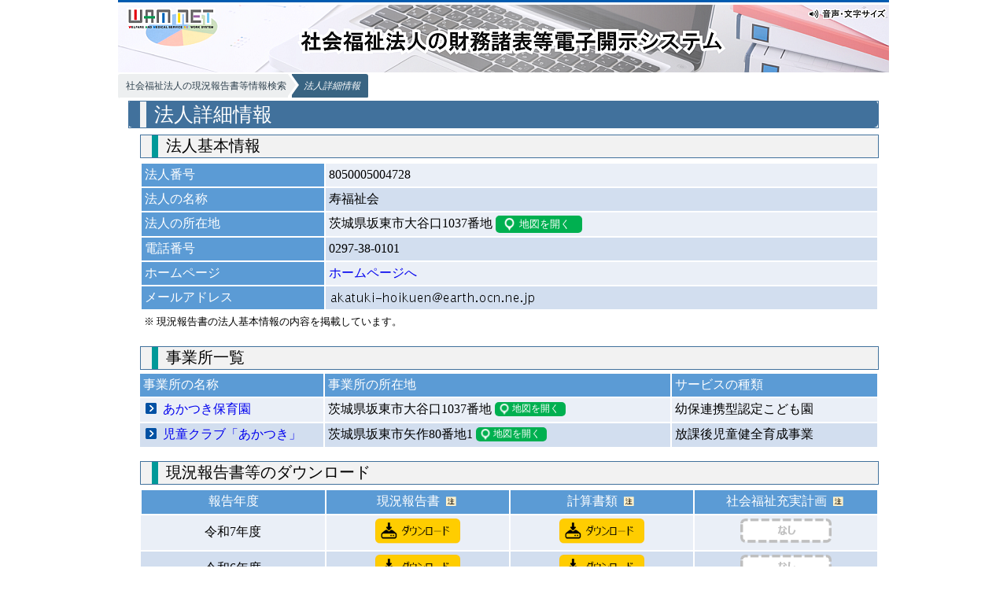

--- FILE ---
content_type: text/css;charset=Shift_JIS
request_url: https://www.wam.go.jp/wamnet/zaihyoukaiji/pub/dist/css/top.css
body_size: 319
content:
/* [Top] Style Sheet */

/* ---- Menu Bar ---- */
#mbTop {
	background: url("img/menubar_select.png") repeat-x;
}

/* ---- Information Area ---- */
#informationArea .contents {
	/*min-height: 1303px;*/
	min-height: 1254px;
}

/* ---- Result Page ---- */
#mainContents .contents {
	min-height: 522px;
}
